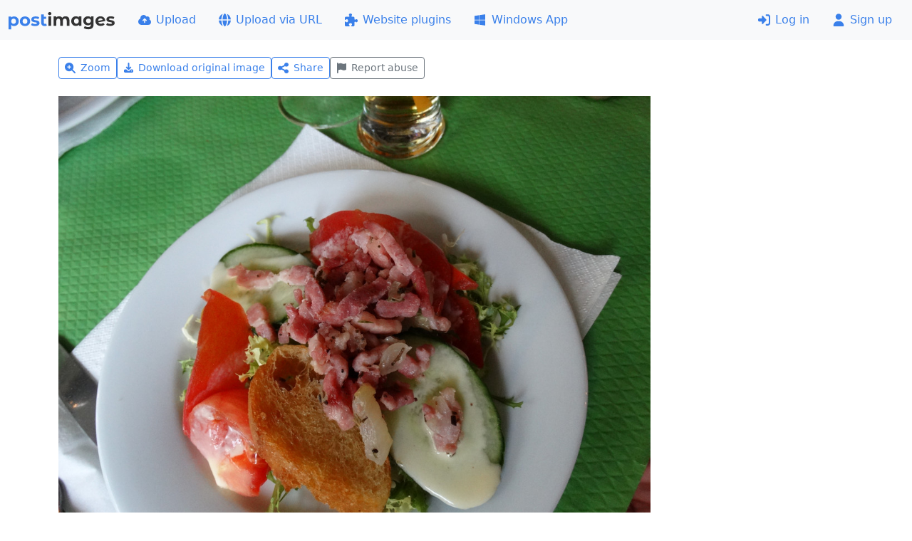

--- FILE ---
content_type: text/html; charset=UTF-8
request_url: https://postimg.cc/v4f4kh3P
body_size: 12893
content:
<!DOCTYPE HTML>
<html lang="en" dir="ltr">
<head>
<title>19 53 DSC09126 (Czesio1) — Postimages</title>
<meta charset="utf-8">
<meta name="viewport" content="width=device-width, initial-scale=1.0">
<meta property="og:title" content="19 53 DSC09126 (Czesio1) — Postimages">
<meta property="og:image" content="https://i.postimg.cc/GmSvBSY1/19-53-DSC09126-(Czesio1).jpg">
<meta property="og:url" content="https://postimg.cc/v4f4kh3P">
<link rel="shortcut icon" href="//postimgs.org/favicon.ico">
<link rel="apple-touch-icon" href="//postimgs.org/apple-touch-icon.png">
<link rel="stylesheet" href="//postimgs.org/4160/s.css">
<script>!function(){var e=function(e){try{return localStorage.getItem(e)}catch(t){return null}},t=function(e,t){try{localStorage.setItem(e,t)}catch(t){}},n=function(){return e("theme")||(matchMedia("(prefers-color-scheme: light)").matches?"light":"dark")},a=function(e){var a="auto"===e?(matchMedia("(prefers-color-scheme: dark)").matches?"dark":"light"):e;document.documentElement.setAttribute("data-bs-theme",a),t("theme",e)};a(n()),addEventListener("storage",function(e){"theme"===e.key&&(a(e.newValue),"function"==typeof updateBtnTheme&&updateBtnTheme())}),matchMedia("(prefers-color-scheme: dark)").addEventListener("change",function(){a("auto"),"function"==typeof updateBtnTheme&&updateBtnTheme()})}();</script>
<link rel="canonical" href="https://postimg.cc/v4f4kh3P">
</head>
<body>
<svg xmlns="http://www.w3.org/2000/svg" class="d-none">
<symbol id="itr" viewBox="0 0 448 512"><path d="M136.7 5.9C141.1-7.2 153.3-16 167.1-16l113.9 0c13.8 0 26 8.8 30.4 21.9L320 32 416 32c17.7 0 32 14.3 32 32s-14.3 32-32 32L32 96C14.3 96 0 81.7 0 64S14.3 32 32 32l96 0 8.7-26.1zM32 144l384 0 0 304c0 35.3-28.7 64-64 64L96 512c-35.3 0-64-28.7-64-64l0-304zm88 64c-13.3 0-24 10.7-24 24l0 192c0 13.3 10.7 24 24 24s24-10.7 24-24l0-192c0-13.3-10.7-24-24-24zm104 0c-13.3 0-24 10.7-24 24l0 192c0 13.3 10.7 24 24 24s24-10.7 24-24l0-192c0-13.3-10.7-24-24-24zm104 0c-13.3 0-24 10.7-24 24l0 192c0 13.3 10.7 24 24 24s24-10.7 24-24l0-192c0-13.3-10.7-24-24-24z"/></symbol>
<symbol id="ish" viewBox="0 0 512 512"><path d="M384 192c53 0 96-43 96-96s-43-96-96-96-96 43-96 96c0 5.4 .5 10.8 1.3 16L159.6 184.1c-16.9-15-39.2-24.1-63.6-24.1-53 0-96 43-96 96s43 96 96 96c24.4 0 46.6-9.1 63.6-24.1L289.3 400c-.9 5.2-1.3 10.5-1.3 16 0 53 43 96 96 96s96-43 96-96-43-96-96-96c-24.4 0-46.6 9.1-63.6 24.1L190.7 272c.9-5.2 1.3-10.5 1.3-16s-.5-10.8-1.3-16l129.7-72.1c16.9 15 39.2 24.1 63.6 24.1z"/></symbol>
<symbol id="ise" viewBox="0 0 512 512"><path d="M195.1 9.5C198.1-5.3 211.2-16 226.4-16l59.8 0c15.2 0 28.3 10.7 31.3 25.5L332 79.5c14.1 6 27.3 13.7 39.3 22.8l67.8-22.5c14.4-4.8 30.2 1.2 37.8 14.4l29.9 51.8c7.6 13.2 4.9 29.8-6.5 39.9L447 233.3c.9 7.4 1.3 15 1.3 22.7s-.5 15.3-1.3 22.7l53.4 47.5c11.4 10.1 14 26.8 6.5 39.9l-29.9 51.8c-7.6 13.1-23.4 19.2-37.8 14.4l-67.8-22.5c-12.1 9.1-25.3 16.7-39.3 22.8l-14.4 69.9c-3.1 14.9-16.2 25.5-31.3 25.5l-59.8 0c-15.2 0-28.3-10.7-31.3-25.5l-14.4-69.9c-14.1-6-27.2-13.7-39.3-22.8L73.5 432.3c-14.4 4.8-30.2-1.2-37.8-14.4L5.8 366.1c-7.6-13.2-4.9-29.8 6.5-39.9l53.4-47.5c-.9-7.4-1.3-15-1.3-22.7s.5-15.3 1.3-22.7L12.3 185.8c-11.4-10.1-14-26.8-6.5-39.9L35.7 94.1c7.6-13.2 23.4-19.2 37.8-14.4l67.8 22.5c12.1-9.1 25.3-16.7 39.3-22.8L195.1 9.5zM256.3 336a80 80 0 1 0 -.6-160 80 80 0 1 0 .6 160z"/></symbol>
<symbol id="isu" viewBox="0 0 576 512"><path d="M144 480c-79.5 0-144-64.5-144-144 0-63.4 41-117.2 97.9-136.5-1.3-7.7-1.9-15.5-1.9-23.5 0-79.5 64.5-144 144-144 55.4 0 103.5 31.3 127.6 77.1 14.2-8.3 30.8-13.1 48.4-13.1 53 0 96 43 96 96 0 15.7-3.8 30.6-10.5 43.7 44 20.3 74.5 64.7 74.5 116.3 0 70.7-57.3 128-128 128l-304 0zM305 191c-9.4-9.4-24.6-9.4-33.9 0l-72 72c-9.4 9.4-9.4 24.6 0 33.9s24.6 9.4 33.9 0l31-31 0 102.1c0 13.3 10.7 24 24 24s24-10.7 24-24l0-102.1 31 31c9.4 9.4 24.6 9.4 33.9 0s9.4-24.6 0-33.9l-72-72z"/></symbol>
<symbol id="isi" viewBox="0 0 576 512"><path d="M96 96c0-35.3 28.7-64 64-64l320 0c35.3 0 64 28.7 64 64l0 256c0 35.3-28.7 64-64 64l-320 0c-35.3 0-64-28.7-64-64L96 96zM24 128c13.3 0 24 10.7 24 24l0 296c0 8.8 7.2 16 16 16l360 0c13.3 0 24 10.7 24 24s-10.7 24-24 24L64 512c-35.3 0-64-28.7-64-64L0 152c0-13.3 10.7-24 24-24zm168 32a32 32 0 1 0 0-64 32 32 0 1 0 0 64zm196.5 11.5c-4.4-7.1-12.1-11.5-20.5-11.5s-16.1 4.4-20.5 11.5l-56.3 92.1-24.5-30.6c-4.6-5.7-11.4-9-18.7-9s-14.2 3.3-18.7 9l-64 80c-5.8 7.2-6.9 17.1-2.9 25.4S174.8 352 184 352l272 0c8.7 0 16.7-4.7 20.9-12.3s4.1-16.8-.5-24.3l-88-144z"/></symbol>
<symbol id="isp" viewBox="0 0 576 512"><path d="M313 87.2c9.2-7.3 15-18.6 15-31.2 0-22.1-17.9-40-40-40s-40 17.9-40 40c0 12.6 5.9 23.9 15 31.2L194.6 194.8c-10 15.7-31.3 19.6-46.2 8.4L88.9 158.7c4.5-6.4 7.1-14.3 7.1-22.7 0-22.1-17.9-40-40-40s-40 17.9-40 40c0 21.8 17.5 39.6 39.2 40L87.8 393.5c4.7 31.3 31.6 54.5 63.3 54.5l273.8 0c31.7 0 58.6-23.2 63.3-54.5L520.8 176c21.7-.4 39.2-18.2 39.2-40 0-22.1-17.9-40-40-40s-40 17.9-40 40c0 8.4 2.6 16.3 7.1 22.7l-59.4 44.6c-14.9 11.2-36.2 7.3-46.2-8.4L313 87.2z"/></symbol>
<symbol id="ire" viewBox="0 0 448 512"><path d="M64 32C64 14.3 49.7 0 32 0S0 14.3 0 32L0 480c0 17.7 14.3 32 32 32s32-14.3 32-32l0-121.6 62.7-18.8c41.9-12.6 87.1-8.7 126.2 10.9 42.7 21.4 92.5 24 137.2 7.2l37.1-13.9c12.5-4.7 20.8-16.6 20.8-30l0-247.7c0-23-24.2-38-44.8-27.7l-11.8 5.9c-44.9 22.5-97.8 22.5-142.8 0-36.4-18.2-78.3-21.8-117.2-10.1L64 54.4 64 32z"/></symbol>
</svg><header>
<nav class="navbar navbar-expand-sm bg-body-tertiary">
<div class="container-fluid">
<a class="navbar-brand" href="https://postimages.org/"><svg width="150" viewBox="0 0 78 13" fill="#333" xmlns="http://www.w3.org/2000/svg"><g transform="translate(-2.1073 -3.5949)"><path transform="matrix(.26458 0 0 .26458 -7.0392 -10.808)" d="m49.833 66.387c-3.456 0-6.24 1.104-8.112 3.36v-2.976h-7.152v35.136h7.488v-12.048c1.92 2.112 4.56 3.12 7.776 3.12 7.248 0 12.864-5.184 12.864-13.296s-5.616-13.296-12.864-13.296zm-1.296 20.448c-3.744 0-6.576-2.688-6.576-7.152s2.832-7.152 6.576-7.152 6.576 2.688 6.576 7.152-2.832 7.152-6.576 7.152zm31.44 6.144c8.208 0 14.16-5.52 14.16-13.296s-5.952-13.296-14.16-13.296-14.208 5.52-14.208 13.296 6 13.296 14.208 13.296zm0-6.144c-3.744 0-6.624-2.688-6.624-7.152s2.88-7.152 6.624-7.152 6.576 2.688 6.576 7.152-2.832 7.152-6.576 7.152zm27.84 6.144c7.728 0 12.192-3.408 12.192-8.208 0-10.176-15.6-5.904-15.6-10.32 0-1.344 1.44-2.4 4.8-2.4 2.352 0 4.896 0.48 7.44 1.92l2.496-5.328c-2.448-1.44-6.384-2.256-9.936-2.256-7.536 0-11.952 3.456-11.952 8.352 0 10.32 15.6 6 15.6 10.224 0 1.44-1.296 2.352-4.752 2.352-3.168 0-6.672-1.008-8.976-2.496l-2.496 5.376c2.4 1.584 6.816 2.784 11.184 2.784zm30.384-6.912c-0.864 0.624-1.968 0.96-3.072 0.96-2.016 0-3.168-1.2-3.168-3.408v-10.512h6.384v-5.76h-6.384v-6.288h-7.488v22.656c0 6.144 3.504 9.264 9.648 9.264 2.256 0 4.512-0.528 6.048-1.632z" fill="#3a80ea" aria-label="post"/><path transform="matrix(.26458 0 0 .26458 -22.063 -24.547)" d="m204.95 114.72c2.784 0 4.656-1.824 4.656-4.32 0-2.304-1.872-4.032-4.656-4.032s-4.656 1.824-4.656 4.176 1.872 4.176 4.656 4.176zm3.744 29.424v-25.824h-7.488v25.824zm40.032-26.208c-3.888 0-7.248 1.584-9.312 4.224-1.824-2.832-4.896-4.224-8.496-4.224-3.312 0-6.192 1.152-8.112 3.36v-2.976h-7.152v25.824h7.488v-12.96c0-4.608 2.352-6.768 5.664-6.768 3.12 0 4.896 1.92 4.896 6.096v13.632h7.488v-12.96c0-4.608 2.352-6.768 5.712-6.768 3.024 0 4.896 1.92 4.896 6.096v13.632h7.488v-14.784c0-7.872-4.416-11.424-10.56-11.424zm36.192 3.12c-1.872-2.112-4.56-3.12-7.728-3.12-7.296 0-12.912 5.184-12.912 13.296s5.616 13.296 12.912 13.296c3.456 0 6.192-1.104 8.064-3.36v2.976h7.152v-25.824h-7.488zm-6.432 17.328c-3.744 0-6.624-2.688-6.624-7.152s2.88-7.152 6.624-7.152c3.696 0 6.576 2.688 6.576 7.152s-2.88 7.152-6.576 7.152zm40.368-16.752c-1.968-2.496-4.944-3.696-8.544-3.696-7.152 0-12.912 4.944-12.912 12.48s5.76 12.48 12.912 12.48c3.36 0 6.192-1.056 8.16-3.216v1.104c0 4.656-2.304 7.056-7.584 7.056-3.312 0-6.912-1.152-9.12-2.928l-2.976 5.376c3.024 2.352 7.776 3.552 12.672 3.552 9.312 0 14.496-4.416 14.496-14.016v-21.504h-7.104zm-7.056 15.12c-3.936 0-6.816-2.544-6.816-6.336s2.88-6.336 6.816-6.336 6.768 2.544 6.768 6.336-2.832 6.336-6.768 6.336zm34.128 1.776c-3.36 0-5.76-1.296-6.864-3.84l19.104-3.696c-0.048-8.256-6.048-13.056-13.344-13.056-7.968 0-13.824 5.568-13.824 13.296 0 7.68 5.808 13.296 14.736 13.296 4.656 0 8.256-1.44 10.656-4.176l-3.984-4.32c-1.776 1.68-3.744 2.496-6.48 2.496zm-1.104-14.928c3.12 0 5.376 1.776 6.096 4.416l-12.576 2.448c0.144-4.368 2.736-6.864 6.48-6.864zm27.072 20.928c7.728 0 12.192-3.408 12.192-8.208 0-10.176-15.6-5.904-15.6-10.32 0-1.344 1.44-2.4 4.8-2.4 2.352 0 4.896 0.48 7.44 1.92l2.496-5.328c-2.448-1.44-6.384-2.256-9.936-2.256-7.536 0-11.952 3.456-11.952 8.352 0 10.32 15.6 6 15.6 10.224 0 1.44-1.296 2.352-4.752 2.352-3.168 0-6.672-1.008-8.976-2.496l-2.496 5.376c2.4 1.584 6.816 2.784 11.184 2.784z" aria-label="images"/></g></svg></a>
<button class="navbar-toggler my-2" type="button" data-bs-toggle="collapse" data-bs-target="#navbarMain"><span class="navbar-toggler-icon"></span></button>
<div class="collapse navbar-collapse" id="navbarMain">
<ul class="navbar-nav">
<li class="nav-item"><a href="https://postimages.org/" class="nav-link text-nowrap d-none d-md-flex align-items-center"><svg xmlns="http://www.w3.org/2000/svg" class="svg-icon" viewBox="0 0 576 512"><path d="M144 480c-79.5 0-144-64.5-144-144 0-63.4 41-117.2 97.9-136.5-1.3-7.7-1.9-15.5-1.9-23.5 0-79.5 64.5-144 144-144 55.4 0 103.5 31.3 127.6 77.1 14.2-8.3 30.8-13.1 48.4-13.1 53 0 96 43 96 96 0 15.7-3.8 30.6-10.5 43.7 44 20.3 74.5 64.7 74.5 116.3 0 70.7-57.3 128-128 128l-304 0zM305 191c-9.4-9.4-24.6-9.4-33.9 0l-72 72c-9.4 9.4-9.4 24.6 0 33.9s24.6 9.4 33.9 0l31-31 0 102.1c0 13.3 10.7 24 24 24s24-10.7 24-24l0-102.1 31 31c9.4 9.4 24.6 9.4 33.9 0s9.4-24.6 0-33.9l-72-72z"/></svg>Upload</a></li><li class="nav-item"><a href="https://postimages.org/web" class="nav-link text-nowrap d-none d-md-flex align-items-center"><svg xmlns="http://www.w3.org/2000/svg" class="svg-icon" viewBox="0 0 512 512"><path d="M351.9 280l-190.9 0c2.9 64.5 17.2 123.9 37.5 167.4 11.4 24.5 23.7 41.8 35.1 52.4 11.2 10.5 18.9 12.2 22.9 12.2s11.7-1.7 22.9-12.2c11.4-10.6 23.7-28 35.1-52.4 20.3-43.5 34.6-102.9 37.5-167.4zM160.9 232l190.9 0C349 167.5 334.7 108.1 314.4 64.6 303 40.2 290.7 22.8 279.3 12.2 268.1 1.7 260.4 0 256.4 0s-11.7 1.7-22.9 12.2c-11.4 10.6-23.7 28-35.1 52.4-20.3 43.5-34.6 102.9-37.5 167.4zm-48 0C116.4 146.4 138.5 66.9 170.8 14.7 78.7 47.3 10.9 131.2 1.5 232l111.4 0zM1.5 280c9.4 100.8 77.2 184.7 169.3 217.3-32.3-52.2-54.4-131.7-57.9-217.3L1.5 280zm398.4 0c-3.5 85.6-25.6 165.1-57.9 217.3 92.1-32.7 159.9-116.5 169.3-217.3l-111.4 0zm111.4-48C501.9 131.2 434.1 47.3 342 14.7 374.3 66.9 396.4 146.4 399.9 232l111.4 0z"/></svg>Upload via URL</a></li><li class="nav-item"><a href="https://postimages.org/plugins" class="nav-link text-nowrap d-none d-lg-flex align-items-center"><svg xmlns="http://www.w3.org/2000/svg" class="svg-icon" viewBox="0 0 512 512"><path d="M224 0c35.3 0 64 21.5 64 48 0 10.4-4.4 20-12 27.9-6.6 6.9-12 15.3-12 24.9 0 15 12.2 27.2 27.2 27.2l44.8 0c26.5 0 48 21.5 48 48l0 44.8c0 15 12.2 27.2 27.2 27.2 9.5 0 18-5.4 24.9-12 7.9-7.5 17.5-12 27.9-12 26.5 0 48 28.7 48 64s-21.5 64-48 64c-10.4 0-20.1-4.4-27.9-12-6.9-6.6-15.3-12-24.9-12-15 0-27.2 12.2-27.2 27.2L384 464c0 26.5-21.5 48-48 48l-56.8 0c-12.8 0-23.2-10.4-23.2-23.2 0-9.2 5.8-17.3 13.2-22.8 11.6-8.7 18.8-20.7 18.8-34 0-26.5-28.7-48-64-48s-64 21.5-64 48c0 13.3 7.2 25.3 18.8 34 7.4 5.5 13.2 13.5 13.2 22.8 0 12.8-10.4 23.2-23.2 23.2L48 512c-26.5 0-48-21.5-48-48L0 343.2c0-12.8 10.4-23.2 23.2-23.2 9.2 0 17.3 5.8 22.8 13.2 8.7 11.6 20.7 18.8 34 18.8 26.5 0 48-28.7 48-64s-21.5-64-48-64c-13.3 0-25.3 7.2-34 18.8-5.5 7.4-13.5 13.2-22.8 13.2-12.8 0-23.2-10.4-23.2-23.2L0 176c0-26.5 21.5-48 48-48l108.8 0c15 0 27.2-12.2 27.2-27.2 0-9.5-5.4-18-12-24.9-7.5-7.9-12-17.5-12-27.9 0-26.5 28.7-48 64-48z"/></svg>Website plugins</a></li><li class="nav-item"><a href="https://postimages.org/app" class="nav-link text-nowrap d-none d-xl-flex align-items-center"><svg xmlns="http://www.w3.org/2000/svg" class="svg-icon" viewBox="0 0 448 512"><path d="M0 93.7l183.6-25.3 0 177.4-183.6 0 0-152.1zM0 418.3l183.6 25.3 0-175.2-183.6 0 0 149.9zm203.8 28l244.2 33.7 0-211.6-244.2 0 0 177.9zm0-380.6l0 180.1 244.2 0 0-213.8-244.2 33.7z"/></svg>Windows App</a></li></ul>
<ul class="navbar-nav ms-auto">
<li class="nav-item"><a href="https://postimages.org/login" class="nav-link text-nowrap"><svg xmlns="http://www.w3.org/2000/svg" class="svg-icon" viewBox="0 0 512 512"><path d="M345 273c9.4-9.4 9.4-24.6 0-33.9L201 95c-6.9-6.9-17.2-8.9-26.2-5.2S160 102.3 160 112l0 80-112 0c-26.5 0-48 21.5-48 48l0 32c0 26.5 21.5 48 48 48l112 0 0 80c0 9.7 5.8 18.5 14.8 22.2s19.3 1.7 26.2-5.2L345 273zm7 143c-17.7 0-32 14.3-32 32s14.3 32 32 32l64 0c53 0 96-43 96-96l0-256c0-53-43-96-96-96l-64 0c-17.7 0-32 14.3-32 32s14.3 32 32 32l64 0c17.7 0 32 14.3 32 32l0 256c0 17.7-14.3 32-32 32l-64 0z"/></svg>Log in</a></li><li class="nav-item"><a href="https://postimages.org/signup" class="nav-link text-nowrap"><svg xmlns="http://www.w3.org/2000/svg" class="svg-icon" viewBox="0 0 448 512"><path d="M224 248a120 120 0 1 0 0-240 120 120 0 1 0 0 240zm-29.7 56C95.8 304 16 383.8 16 482.3 16 498.7 29.3 512 45.7 512l356.6 0c16.4 0 29.7-13.3 29.7-29.7 0-98.5-79.8-178.3-178.3-178.3l-59.4 0z"/></svg>Sign up</a></li></ul>
</div>
</div>
</nav>
</header>
<main>
<div class="container mb-5" data-image="v4f4kh3P">
<div class="my-4 d-flex flex-wrap gap-2"><button class="btn btn-sm text-nowrap btn-outline-primary zoom"><svg xmlns="http://www.w3.org/2000/svg" class="svg-icon" viewBox="0 0 512 512"><path d="M416 208c0 45.9-14.9 88.3-40 122.7L502.6 457.4c12.5 12.5 12.5 32.8 0 45.3s-32.8 12.5-45.3 0L330.7 376C296.3 401.1 253.9 416 208 416 93.1 416 0 322.9 0 208S93.1 0 208 0 416 93.1 416 208zM208 112c-13.3 0-24 10.7-24 24l0 48-48 0c-13.3 0-24 10.7-24 24s10.7 24 24 24l48 0 0 48c0 13.3 10.7 24 24 24s24-10.7 24-24l0-48 48 0c13.3 0 24-10.7 24-24s-10.7-24-24-24l-48 0 0-48c0-13.3-10.7-24-24-24z"/></svg>Zoom</button><a href="https://i.postimg.cc/PddyRg5N/19-53-DSC09126-(Czesio1).jpg" id="download" data-bs-toggle="tooltip" data-bs-placement="top" title="5184 x 3888 - JPG 7.2 MB" class="btn btn-sm text-nowrap btn-outline-primary"><svg xmlns="http://www.w3.org/2000/svg" class="svg-icon" viewBox="0 0 448 512"><path d="M256 32c0-17.7-14.3-32-32-32s-32 14.3-32 32l0 210.7-41.4-41.4c-12.5-12.5-32.8-12.5-45.3 0s-12.5 32.8 0 45.3l96 96c12.5 12.5 32.8 12.5 45.3 0l96-96c12.5-12.5 12.5-32.8 0-45.3s-32.8-12.5-45.3 0L256 242.7 256 32zM64 320c-35.3 0-64 28.7-64 64l0 32c0 35.3 28.7 64 64 64l320 0c35.3 0 64-28.7 64-64l0-32c0-35.3-28.7-64-64-64l-46.9 0-56.6 56.6c-31.2 31.2-81.9 31.2-113.1 0L110.9 320 64 320zm304 56a24 24 0 1 1 0 48 24 24 0 1 1 0-48z"/></svg>Download original image</a><button type="button" class="btn btn-sm text-nowrap btn-outline-primary" data-bs-toggle="collapse" data-bs-target="#share" aria-expanded="false" aria-controls="share"><svg class="svg-icon"><use href="#ish"></use></svg>Share</button><button type="button" class="btn btn-sm text-nowrap btn-outline-secondary" data-action="block" data-bs-toggle="modal" data-bs-target="#reportModal"><svg class="svg-icon"><use href="#ire"></use></svg>Report abuse</button></div><div id="collapseInfo">
<div id="share" class="collapse" data-bs-parent="#collapseInfo">
<div class="card mb-4">
<div class="card-body bg-body-tertiary rounded-2 d-flex flex-column gap-2">
<div class="row"><div class="col-sm-9 offset-sm-3 d-flex gap-2"><a href="http://www.facebook.com/share.php?u=https%3A%2F%2Fpostimg.cc%2Fv4f4kh3P" target="_blank" class="btn btn-outline-primary" data-bs-toggle="tooltip" data-bs-placement="top" title=" Facebook "><svg xmlns="http://www.w3.org/2000/svg" class="svg-icon me-0 fs-5" viewBox="0 0 448 512"><path d="M64 32C28.7 32 0 60.7 0 96L0 416c0 35.3 28.7 64 64 64l98.2 0 0-145.8-52.8 0 0-78.2 52.8 0 0-33.7c0-87.1 39.4-127.5 125-127.5 16.2 0 44.2 3.2 55.7 6.4l0 70.8c-6-.6-16.5-1-29.6-1-42 0-58.2 15.9-58.2 57.2l0 27.8 83.6 0-14.4 78.2-69.3 0 0 145.8 129 0c35.3 0 64-28.7 64-64l0-320c0-35.3-28.7-64-64-64L64 32z"/></svg></a><a href="https://twitter.com/intent/tweet?original_referer=https%3A%2F%2Fpostimg.cc%2Fv4f4kh3P&url=https%3A%2F%2Fpostimg.cc%2Fv4f4kh3P&text=19%2053%20DSC09126%20%28Czesio1%29%20%E2%80%94%20Postimages&via=postimage" target="_blank" class="btn btn-outline-primary" data-bs-toggle="tooltip" data-bs-placement="top" title=" X (Twitter) "><svg xmlns="http://www.w3.org/2000/svg" class="svg-icon me-0 fs-5" viewBox="0 0 448 512"><path d="M64 32C28.7 32 0 60.7 0 96L0 416c0 35.3 28.7 64 64 64l320 0c35.3 0 64-28.7 64-64l0-320c0-35.3-28.7-64-64-64L64 32zm297.1 84l-103.8 118.6 122.1 161.4-95.6 0-74.8-97.9-85.7 97.9-47.5 0 111-126.9-117.1-153.1 98 0 67.7 89.5 78.2-89.5 47.5 0zM323.3 367.6l-169.9-224.7-28.3 0 171.8 224.7 26.4 0z"/></svg></a><a href="http://reddit.com/submit?url=https%3A%2F%2Fpostimg.cc%2Fv4f4kh3P" target="_blank" class="btn btn-outline-primary" data-bs-toggle="tooltip" data-bs-placement="top" title=" Reddit "><svg xmlns="http://www.w3.org/2000/svg" class="svg-icon me-0 fs-5" viewBox="0 0 448 512"><path d="M64 32l320 0c35.3 0 64 28.7 64 64l0 320c0 35.3-28.7 64-64 64L64 480c-35.3 0-64-28.7-64-64L0 96C0 60.7 28.7 32 64 32zM305.9 166.4c20.6 0 37.3-16.7 37.3-37.3s-16.7-37.3-37.3-37.3c-18 0-33.1 12.8-36.6 29.8-30.2 3.2-53.8 28.8-53.8 59.9l0 .2c-32.8 1.4-62.8 10.7-86.6 25.5-8.8-6.8-19.9-10.9-32-10.9-28.9 0-52.3 23.4-52.3 52.3 0 21 12.3 39 30.1 47.4 1.7 60.7 67.9 109.6 149.3 109.6s147.6-48.9 149.3-109.7c17.7-8.4 29.9-26.4 29.9-47.3 0-28.9-23.4-52.3-52.3-52.3-12 0-23 4-31.9 10.8-24-14.9-54.3-24.2-87.5-25.4l0-.1c0-22.2 16.5-40.7 37.9-43.7 3.9 16.5 18.7 28.7 36.3 28.7l.2-.2zM155 248.1c14.6 0 25.8 15.4 25 34.4s-11.8 25.9-26.5 25.9-27.5-7.7-26.6-26.7 13.5-33.5 28.1-33.5l0-.1zm166.4 33.5c.9 19-12 26.7-26.6 26.7s-25.6-6.9-26.5-25.9 10.3-34.4 25-34.4 27.3 14.6 28.1 33.5l0 .1zm-42.1 49.6c-9 21.5-30.3 36.7-55.1 36.7s-46.1-15.1-55.1-36.7c-1.1-2.6 .7-5.4 3.4-5.7 16.1-1.6 33.5-2.5 51.7-2.5s35.6 .9 51.7 2.5c2.7 .3 4.5 3.1 3.4 5.7z"/></svg></a><a href="http://vk.com/share.php?url=https%3A%2F%2Fpostimg.cc%2Fv4f4kh3P" target="_blank" class="btn btn-outline-primary" data-bs-toggle="tooltip" data-bs-placement="top" title=" VK "><svg xmlns="http://www.w3.org/2000/svg" class="svg-icon me-0 fs-5" viewBox="0 0 448 512"><path d="M31.5 63.5C0 95 0 145.7 0 247L0 265C0 366.3 0 417 31.5 448.5S113.7 480 215 480l17.9 0c101.4 0 152.1 0 183.5-31.5S448 366.3 448 265l0-17.9c0-101.4 0-152.1-31.5-183.5S334.3 32 233 32L215 32C113.7 32 63 32 31.5 63.5zM75.6 168.3l51.1 0c1.7 85.5 39.4 121.7 69.3 129.2l0-129.2 48.2 0 0 73.7c29.5-3.2 60.5-36.8 70.9-73.7l48.2 0c-3.9 19.2-11.8 37.3-23.1 53.3s-25.7 29.5-42.5 39.6c18.7 9.3 35.2 22.4 48.4 38.5s22.9 34.9 28.3 55l-53 0c-4.9-17.5-14.8-33.1-28.6-45s-30.7-19.4-48.7-21.6l0 66.6-5.8 0c-102.1 0-160.3-70-162.8-186.5z"/></svg></a><a href="mailto:?subject=19%2053%20DSC09126%20%28Czesio1%29%20%E2%80%94%20Postimages&body=https%3A%2F%2Fpostimg.cc%2Fv4f4kh3P" target="_blank" class="btn btn-outline-primary" data-bs-toggle="tooltip" data-bs-placement="top" title=" Email "><svg xmlns="http://www.w3.org/2000/svg" class="svg-icon me-0 fs-5" viewBox="0 0 512 512"><path d="M48 64c-26.5 0-48 21.5-48 48 0 15.1 7.1 29.3 19.2 38.4l208 156c17.1 12.8 40.5 12.8 57.6 0l208-156c12.1-9.1 19.2-23.3 19.2-38.4 0-26.5-21.5-48-48-48L48 64zM0 196L0 384c0 35.3 28.7 64 64 64l384 0c35.3 0 64-28.7 64-64l0-188-198.4 148.8c-34.1 25.6-81.1 25.6-115.2 0L0 196z"/></svg></a></div></div>
<div class="row">
<label class="col-sm-3 col-form-label d-flex align-items-center flex-wrap" for="html">Link</label>
<div class="col-sm-9 d-flex align-items-center">
<div class="input-group">
<input type="text" class="form-control" id="html" value="https://postimg.cc/v4f4kh3P" readonly autocomplete="off">
<button class="btn btn-outline-primary border" type="button" data-bs-toggle="tooltip" data-bs-placement="left" data-bs-trigger="manual" data-bs-title="Copied!" data-clipboard-target="html"><svg xmlns="http://www.w3.org/2000/svg" class="svg-icon me-0" viewBox="0 0 448 512"><path d="M384 336l-192 0c-8.8 0-16-7.2-16-16l0-256c0-8.8 7.2-16 16-16l133.5 0c4.2 0 8.3 1.7 11.3 4.7l58.5 58.5c3 3 4.7 7.1 4.7 11.3L400 320c0 8.8-7.2 16-16 16zM192 384l192 0c35.3 0 64-28.7 64-64l0-197.5c0-17-6.7-33.3-18.7-45.3L370.7 18.7C358.7 6.7 342.5 0 325.5 0L192 0c-35.3 0-64 28.7-64 64l0 256c0 35.3 28.7 64 64 64zM64 128c-35.3 0-64 28.7-64 64L0 448c0 35.3 28.7 64 64 64l192 0c35.3 0 64-28.7 64-64l0-16-48 0 0 16c0 8.8-7.2 16-16 16L64 464c-8.8 0-16-7.2-16-16l0-256c0-8.8 7.2-16 16-16l16 0 0-48-16 0z"></path></svg></button>
</div>
</div>
</div>
<div class="row">
<label class="col-sm-3 col-form-label d-flex align-items-center flex-wrap" for="direct">Direct link</label>
<div class="col-sm-9 d-flex align-items-center">
<div class="input-group">
<input type="text" class="form-control" id="direct" value="https://i.postimg.cc/GmSvBSY1/19-53-DSC09126-(Czesio1).jpg" readonly autocomplete="off">
<button class="btn btn-outline-primary border" type="button" data-bs-toggle="tooltip" data-bs-placement="left" data-bs-trigger="manual" data-bs-title="Copied!" data-clipboard-target="direct"><svg xmlns="http://www.w3.org/2000/svg" class="svg-icon me-0" viewBox="0 0 448 512"><path d="M384 336l-192 0c-8.8 0-16-7.2-16-16l0-256c0-8.8 7.2-16 16-16l133.5 0c4.2 0 8.3 1.7 11.3 4.7l58.5 58.5c3 3 4.7 7.1 4.7 11.3L400 320c0 8.8-7.2 16-16 16zM192 384l192 0c35.3 0 64-28.7 64-64l0-197.5c0-17-6.7-33.3-18.7-45.3L370.7 18.7C358.7 6.7 342.5 0 325.5 0L192 0c-35.3 0-64 28.7-64 64l0 256c0 35.3 28.7 64 64 64zM64 128c-35.3 0-64 28.7-64 64L0 448c0 35.3 28.7 64 64 64l192 0c35.3 0 64-28.7 64-64l0-16-48 0 0 16c0 8.8-7.2 16-16 16L64 464c-8.8 0-16-7.2-16-16l0-256c0-8.8 7.2-16 16-16l16 0 0-48-16 0z"></path></svg></button>
</div>
</div>
</div>
<div class="row">
<label class="col-sm-3 col-form-label d-flex align-items-center flex-wrap" for="reddit"><svg xmlns="http://www.w3.org/2000/svg" class="svg-icon" viewBox="0 0 512 512"><path d="M373 138.6c-25.2 0-46.3-17.5-51.9-41-30.6 4.3-54.2 30.7-54.2 62.4l0 .2c47.4 1.8 90.6 15.1 124.9 36.3 12.6-9.7 28.4-15.5 45.5-15.5 41.3 0 74.7 33.4 74.7 74.7 0 29.8-17.4 55.5-42.7 67.5-2.4 86.8-97 156.6-213.2 156.6S45.5 410.1 43 323.4c-25.4-11.9-43-37.7-43-67.7 0-41.3 33.4-74.7 74.7-74.7 17.2 0 33 5.8 45.7 15.6 34-21.1 76.8-34.4 123.7-36.4l0-.3c0-44.3 33.7-80.9 76.8-85.5 4.9-24.2 26.3-42.4 52.1-42.4 29.4 0 53.3 23.9 53.3 53.3s-23.9 53.3-53.3 53.3zM157.5 255.3c-20.9 0-38.9 20.8-40.2 47.9s17.1 38.1 38 38.1 36.6-9.8 37.8-36.9-14.7-49.1-35.7-49.1l.1 0zM395 303.1c-1.2-27.1-19.2-47.9-40.2-47.9s-36.9 22-35.7 49.1 16.9 36.9 37.8 36.9 39.3-11 38-38.1l.1 0zm-60.1 70.8c1.5-3.6-1-7.7-4.9-8.1-23-2.3-47.9-3.6-73.8-3.6s-50.8 1.3-73.8 3.6c-3.9 .4-6.4 4.5-4.9 8.1 12.9 30.8 43.3 52.4 78.7 52.4s65.8-21.6 78.7-52.4z"/></svg><span style="vertical-align:middle">Markdown</span></label>
<div class="col-sm-9 d-flex align-items-center">
<div class="input-group">
<input type="text" class="form-control" id="reddit" value="[19-53-DSC09126-(Czesio1).jpg](https://postimg.cc/v4f4kh3P)" readonly autocomplete="off">
<button class="btn btn-outline-primary border" type="button" data-bs-toggle="tooltip" data-bs-placement="left" data-bs-trigger="manual" data-bs-title="Copied!" data-clipboard-target="reddit"><svg xmlns="http://www.w3.org/2000/svg" class="svg-icon me-0" viewBox="0 0 448 512"><path d="M384 336l-192 0c-8.8 0-16-7.2-16-16l0-256c0-8.8 7.2-16 16-16l133.5 0c4.2 0 8.3 1.7 11.3 4.7l58.5 58.5c3 3 4.7 7.1 4.7 11.3L400 320c0 8.8-7.2 16-16 16zM192 384l192 0c35.3 0 64-28.7 64-64l0-197.5c0-17-6.7-33.3-18.7-45.3L370.7 18.7C358.7 6.7 342.5 0 325.5 0L192 0c-35.3 0-64 28.7-64 64l0 256c0 35.3 28.7 64 64 64zM64 128c-35.3 0-64 28.7-64 64L0 448c0 35.3 28.7 64 64 64l192 0c35.3 0 64-28.7 64-64l0-16-48 0 0 16c0 8.8-7.2 16-16 16L64 464c-8.8 0-16-7.2-16-16l0-256c0-8.8 7.2-16 16-16l16 0 0-48-16 0z"></path></svg></button>
</div>
</div>
</div>
<div class="row">
<label class="col-sm-3 col-form-label d-flex align-items-center flex-wrap" for="so"><svg xmlns="http://www.w3.org/2000/svg" class="svg-icon" viewBox="0 0 512 512"><path d="M173.9 397.4c0 2-2.3 3.6-5.2 3.6-3.3 .3-5.6-1.3-5.6-3.6 0-2 2.3-3.6 5.2-3.6 3-.3 5.6 1.3 5.6 3.6zm-31.1-4.5c-.7 2 1.3 4.3 4.3 4.9 2.6 1 5.6 0 6.2-2s-1.3-4.3-4.3-5.2c-2.6-.7-5.5 .3-6.2 2.3zm44.2-1.7c-2.9 .7-4.9 2.6-4.6 4.9 .3 2 2.9 3.3 5.9 2.6 2.9-.7 4.9-2.6 4.6-4.6-.3-1.9-3-3.2-5.9-2.9zM252.8 8c-138.7 0-244.8 105.3-244.8 244 0 110.9 69.8 205.8 169.5 239.2 12.8 2.3 17.3-5.6 17.3-12.1 0-6.2-.3-40.4-.3-61.4 0 0-70 15-84.7-29.8 0 0-11.4-29.1-27.8-36.6 0 0-22.9-15.7 1.6-15.4 0 0 24.9 2 38.6 25.8 21.9 38.6 58.6 27.5 72.9 20.9 2.3-16 8.8-27.1 16-33.7-55.9-6.2-112.3-14.3-112.3-110.5 0-27.5 7.6-41.3 23.6-58.9-2.6-6.5-11.1-33.3 2.6-67.9 20.9-6.5 69 27 69 27 20-5.6 41.5-8.5 62.8-8.5s42.8 2.9 62.8 8.5c0 0 48.1-33.6 69-27 13.7 34.7 5.2 61.4 2.6 67.9 16 17.7 25.8 31.5 25.8 58.9 0 96.5-58.9 104.2-114.8 110.5 9.2 7.9 17 22.9 17 46.4 0 33.7-.3 75.4-.3 83.6 0 6.5 4.6 14.4 17.3 12.1 100-33.2 167.8-128.1 167.8-239 0-138.7-112.5-244-251.2-244zM105.2 352.9c-1.3 1-1 3.3 .7 5.2 1.6 1.6 3.9 2.3 5.2 1 1.3-1 1-3.3-.7-5.2-1.6-1.6-3.9-2.3-5.2-1zm-10.8-8.1c-.7 1.3 .3 2.9 2.3 3.9 1.6 1 3.6 .7 4.3-.7 .7-1.3-.3-2.9-2.3-3.9-2-.6-3.6-.3-4.3 .7zm32.4 35.6c-1.6 1.3-1 4.3 1.3 6.2 2.3 2.3 5.2 2.6 6.5 1 1.3-1.3 .7-4.3-1.3-6.2-2.2-2.3-5.2-2.6-6.5-1zm-11.4-14.7c-1.6 1-1.6 3.6 0 5.9s4.3 3.3 5.6 2.3c1.6-1.3 1.6-3.9 0-6.2-1.4-2.3-4-3.3-5.6-2z"/></svg><svg xmlns="http://www.w3.org/2000/svg" class="svg-icon" viewBox="0 0 384 512"><path d="M291 311l-195.7-41.3-8.2 39.3 195.7 41 8.2-39zm51-87L188.5 95.7 163 126.5 316.5 254.8 342 224zm-31.2 39.7L129.5 179 112.8 215.5 294 300 310.8 263.7zM262.3 32l-32 24 119.3 160.3 32-24-119.3-160.3zm20.5 328l-200 0 0 39.7 200 0 0-39.7zm39.7 80l-279.5 0 0-120-40 0 0 160 359.5 0 0-160-40 0 0 120z"/></svg><span style="vertical-align:middle">Markdown</span></label>
<div class="col-sm-9 d-flex align-items-center">
<div class="input-group">
<input type="text" class="form-control" id="so" value="[![19-53-DSC09126-(Czesio1).jpg](https://i.postimg.cc/GmSvBSY1/19-53-DSC09126-(Czesio1).jpg)](https://postimg.cc/v4f4kh3P)" readonly autocomplete="off">
<button class="btn btn-outline-primary border" type="button" data-bs-toggle="tooltip" data-bs-placement="left" data-bs-trigger="manual" data-bs-title="Copied!" data-clipboard-target="so"><svg xmlns="http://www.w3.org/2000/svg" class="svg-icon me-0" viewBox="0 0 448 512"><path d="M384 336l-192 0c-8.8 0-16-7.2-16-16l0-256c0-8.8 7.2-16 16-16l133.5 0c4.2 0 8.3 1.7 11.3 4.7l58.5 58.5c3 3 4.7 7.1 4.7 11.3L400 320c0 8.8-7.2 16-16 16zM192 384l192 0c35.3 0 64-28.7 64-64l0-197.5c0-17-6.7-33.3-18.7-45.3L370.7 18.7C358.7 6.7 342.5 0 325.5 0L192 0c-35.3 0-64 28.7-64 64l0 256c0 35.3 28.7 64 64 64zM64 128c-35.3 0-64 28.7-64 64L0 448c0 35.3 28.7 64 64 64l192 0c35.3 0 64-28.7 64-64l0-16-48 0 0 16c0 8.8-7.2 16-16 16L64 464c-8.8 0-16-7.2-16-16l0-256c0-8.8 7.2-16 16-16l16 0 0-48-16 0z"></path></svg></button>
</div>
</div>
</div>
<div class="row">
<label class="col-sm-3 col-form-label d-flex align-items-center flex-wrap" for="bb_thumb">Thumbnail for forums</label>
<div class="col-sm-9 d-flex align-items-center">
<div class="input-group">
<input type="text" class="form-control" id="bb_thumb" value="[url=https://postimg.cc/v4f4kh3P][img]https://i.postimg.cc/v4f4kh3P/19-53-DSC09126-(Czesio1).jpg[/img][/url]" readonly autocomplete="off">
<button class="btn btn-outline-primary border" type="button" data-bs-toggle="tooltip" data-bs-placement="left" data-bs-trigger="manual" data-bs-title="Copied!" data-clipboard-target="bb_thumb"><svg xmlns="http://www.w3.org/2000/svg" class="svg-icon me-0" viewBox="0 0 448 512"><path d="M384 336l-192 0c-8.8 0-16-7.2-16-16l0-256c0-8.8 7.2-16 16-16l133.5 0c4.2 0 8.3 1.7 11.3 4.7l58.5 58.5c3 3 4.7 7.1 4.7 11.3L400 320c0 8.8-7.2 16-16 16zM192 384l192 0c35.3 0 64-28.7 64-64l0-197.5c0-17-6.7-33.3-18.7-45.3L370.7 18.7C358.7 6.7 342.5 0 325.5 0L192 0c-35.3 0-64 28.7-64 64l0 256c0 35.3 28.7 64 64 64zM64 128c-35.3 0-64 28.7-64 64L0 448c0 35.3 28.7 64 64 64l192 0c35.3 0 64-28.7 64-64l0-16-48 0 0 16c0 8.8-7.2 16-16 16L64 464c-8.8 0-16-7.2-16-16l0-256c0-8.8 7.2-16 16-16l16 0 0-48-16 0z"></path></svg></button>
</div>
</div>
</div>
<div class="row">
<label class="col-sm-3 col-form-label d-flex align-items-center flex-wrap" for="web_thumb">Thumbnail for websites</label>
<div class="col-sm-9 d-flex align-items-center">
<div class="input-group">
<input type="text" class="form-control" id="web_thumb" value="&lt;a href=&#039;https://postimg.cc/v4f4kh3P&#039; target=&#039;_blank&#039;&gt;&lt;img src=&#039;https://i.postimg.cc/v4f4kh3P/19-53-DSC09126-(Czesio1).jpg&#039; border=&#039;0&#039; alt=&#039;19-53-DSC09126-(Czesio1)&#039;&gt;&lt;/a&gt;" readonly autocomplete="off">
<button class="btn btn-outline-primary border" type="button" data-bs-toggle="tooltip" data-bs-placement="left" data-bs-trigger="manual" data-bs-title="Copied!" data-clipboard-target="web_thumb"><svg xmlns="http://www.w3.org/2000/svg" class="svg-icon me-0" viewBox="0 0 448 512"><path d="M384 336l-192 0c-8.8 0-16-7.2-16-16l0-256c0-8.8 7.2-16 16-16l133.5 0c4.2 0 8.3 1.7 11.3 4.7l58.5 58.5c3 3 4.7 7.1 4.7 11.3L400 320c0 8.8-7.2 16-16 16zM192 384l192 0c35.3 0 64-28.7 64-64l0-197.5c0-17-6.7-33.3-18.7-45.3L370.7 18.7C358.7 6.7 342.5 0 325.5 0L192 0c-35.3 0-64 28.7-64 64l0 256c0 35.3 28.7 64 64 64zM64 128c-35.3 0-64 28.7-64 64L0 448c0 35.3 28.7 64 64 64l192 0c35.3 0 64-28.7 64-64l0-16-48 0 0 16c0 8.8-7.2 16-16 16L64 464c-8.8 0-16-7.2-16-16l0-256c0-8.8 7.2-16 16-16l16 0 0-48-16 0z"></path></svg></button>
</div>
</div>
</div>
<div class="row">
<label class="col-sm-3 col-form-label d-flex align-items-center flex-wrap" for="bb_hotlink">Hotlink for forums</label>
<div class="col-sm-9 d-flex align-items-center">
<div class="input-group">
<input type="text" class="form-control" id="bb_hotlink" value="[url=https://postimg.cc/v4f4kh3P][img]https://i.postimg.cc/GmSvBSY1/19-53-DSC09126-(Czesio1).jpg[/img][/url]" readonly autocomplete="off">
<button class="btn btn-outline-primary border" type="button" data-bs-toggle="tooltip" data-bs-placement="left" data-bs-trigger="manual" data-bs-title="Copied!" data-clipboard-target="bb_hotlink"><svg xmlns="http://www.w3.org/2000/svg" class="svg-icon me-0" viewBox="0 0 448 512"><path d="M384 336l-192 0c-8.8 0-16-7.2-16-16l0-256c0-8.8 7.2-16 16-16l133.5 0c4.2 0 8.3 1.7 11.3 4.7l58.5 58.5c3 3 4.7 7.1 4.7 11.3L400 320c0 8.8-7.2 16-16 16zM192 384l192 0c35.3 0 64-28.7 64-64l0-197.5c0-17-6.7-33.3-18.7-45.3L370.7 18.7C358.7 6.7 342.5 0 325.5 0L192 0c-35.3 0-64 28.7-64 64l0 256c0 35.3 28.7 64 64 64zM64 128c-35.3 0-64 28.7-64 64L0 448c0 35.3 28.7 64 64 64l192 0c35.3 0 64-28.7 64-64l0-16-48 0 0 16c0 8.8-7.2 16-16 16L64 464c-8.8 0-16-7.2-16-16l0-256c0-8.8 7.2-16 16-16l16 0 0-48-16 0z"></path></svg></button>
</div>
</div>
</div>
<div class="row">
<label class="col-sm-3 col-form-label d-flex align-items-center flex-wrap" for="web_hotlink">Hotlink for websites</label>
<div class="col-sm-9 d-flex align-items-center">
<div class="input-group">
<input type="text" class="form-control" id="web_hotlink" value="&lt;a href=&#039;https://postimg.cc/v4f4kh3P&#039; target=&#039;_blank&#039;&gt;&lt;img src=&#039;https://i.postimg.cc/GmSvBSY1/19-53-DSC09126-(Czesio1).jpg&#039; border=&#039;0&#039; alt=&#039;19-53-DSC09126-(Czesio1)&#039;&gt;&lt;/a&gt;" readonly autocomplete="off">
<button class="btn btn-outline-primary border" type="button" data-bs-toggle="tooltip" data-bs-placement="left" data-bs-trigger="manual" data-bs-title="Copied!" data-clipboard-target="web_hotlink"><svg xmlns="http://www.w3.org/2000/svg" class="svg-icon me-0" viewBox="0 0 448 512"><path d="M384 336l-192 0c-8.8 0-16-7.2-16-16l0-256c0-8.8 7.2-16 16-16l133.5 0c4.2 0 8.3 1.7 11.3 4.7l58.5 58.5c3 3 4.7 7.1 4.7 11.3L400 320c0 8.8-7.2 16-16 16zM192 384l192 0c35.3 0 64-28.7 64-64l0-197.5c0-17-6.7-33.3-18.7-45.3L370.7 18.7C358.7 6.7 342.5 0 325.5 0L192 0c-35.3 0-64 28.7-64 64l0 256c0 35.3 28.7 64 64 64zM64 128c-35.3 0-64 28.7-64 64L0 448c0 35.3 28.7 64 64 64l192 0c35.3 0 64-28.7 64-64l0-16-48 0 0 16c0 8.8-7.2 16-16 16L64 464c-8.8 0-16-7.2-16-16l0-256c0-8.8 7.2-16 16-16l16 0 0-48-16 0z"></path></svg></button>
</div>
</div>
</div>
</div>
</div></div>
</div><div class="row">
<div class="col-lg-9">
<div class="mb-4">
<img src="https://i.postimg.cc/GmSvBSY1/19-53-DSC09126-(Czesio1).jpg" style="max-width:1066px;cursor: zoom-in;" class="img-fluid w-100 zoom" width="1066" height="799" alt="19.53 - DSC09126 (Czesio1)">
</div>
<h6>19.53 - DSC09126 (Czesio1)</h6>
</div>
<div class="col-lg-3">
</div>
</div>
<div class="modal" id="zoomModal" tabindex="-1"><div class="modal-dialog modal-fullscreen" style="cursor: zoom-out;"><div class="modal-content bg-dark"><div class="modal-body p-0" style="display: grid;place-items: center;"><img id="zoomModalImage" src="" class="img-fluid"></div></div></div></div>
<script>(function(){var e=document.getElementById("zoomModal"),t=document.querySelectorAll(".zoom");Array.prototype.forEach.call(t,function(t){t.addEventListener("click",function(t){t.preventDefault();var n=document.getElementById("download"),o=n&&n.href?n.href.split("?")[0]:null;o&&(document.getElementById("zoomModalImage").src=o,bootstrap.Modal.getOrCreateInstance(e).show())})});e.addEventListener("click",function(){bootstrap.Modal.getOrCreateInstance(e).hide()})})();</script></div></main><footer class="bg-body-tertiary py-4">
<div class="container">
<div class="row ">
<div class="col-12">
<ul class="nav flex-column flex-sm-row justify-content-center"><li class="nav-item"><a href="https://postimages.org/" class="nav-link"><svg xmlns="http://www.w3.org/2000/svg" class="svg-icon" viewBox="0 0 576 512"><path d="M144 480c-79.5 0-144-64.5-144-144 0-63.4 41-117.2 97.9-136.5-1.3-7.7-1.9-15.5-1.9-23.5 0-79.5 64.5-144 144-144 55.4 0 103.5 31.3 127.6 77.1 14.2-8.3 30.8-13.1 48.4-13.1 53 0 96 43 96 96 0 15.7-3.8 30.6-10.5 43.7 44 20.3 74.5 64.7 74.5 116.3 0 70.7-57.3 128-128 128l-304 0zM305 191c-9.4-9.4-24.6-9.4-33.9 0l-72 72c-9.4 9.4-9.4 24.6 0 33.9s24.6 9.4 33.9 0l31-31 0 102.1c0 13.3 10.7 24 24 24s24-10.7 24-24l0-102.1 31 31c9.4 9.4 24.6 9.4 33.9 0s9.4-24.6 0-33.9l-72-72z"/></svg>Upload</a></li><li class="nav-item"><a href="https://postimages.org/web" class="nav-link"><svg xmlns="http://www.w3.org/2000/svg" class="svg-icon" viewBox="0 0 512 512"><path d="M351.9 280l-190.9 0c2.9 64.5 17.2 123.9 37.5 167.4 11.4 24.5 23.7 41.8 35.1 52.4 11.2 10.5 18.9 12.2 22.9 12.2s11.7-1.7 22.9-12.2c11.4-10.6 23.7-28 35.1-52.4 20.3-43.5 34.6-102.9 37.5-167.4zM160.9 232l190.9 0C349 167.5 334.7 108.1 314.4 64.6 303 40.2 290.7 22.8 279.3 12.2 268.1 1.7 260.4 0 256.4 0s-11.7 1.7-22.9 12.2c-11.4 10.6-23.7 28-35.1 52.4-20.3 43.5-34.6 102.9-37.5 167.4zm-48 0C116.4 146.4 138.5 66.9 170.8 14.7 78.7 47.3 10.9 131.2 1.5 232l111.4 0zM1.5 280c9.4 100.8 77.2 184.7 169.3 217.3-32.3-52.2-54.4-131.7-57.9-217.3L1.5 280zm398.4 0c-3.5 85.6-25.6 165.1-57.9 217.3 92.1-32.7 159.9-116.5 169.3-217.3l-111.4 0zm111.4-48C501.9 131.2 434.1 47.3 342 14.7 374.3 66.9 396.4 146.4 399.9 232l111.4 0z"/></svg>Upload via URL</a></li><li class="nav-item"><a href="https://postimages.org/plugins" class="nav-link"><svg xmlns="http://www.w3.org/2000/svg" class="svg-icon" viewBox="0 0 512 512"><path d="M224 0c35.3 0 64 21.5 64 48 0 10.4-4.4 20-12 27.9-6.6 6.9-12 15.3-12 24.9 0 15 12.2 27.2 27.2 27.2l44.8 0c26.5 0 48 21.5 48 48l0 44.8c0 15 12.2 27.2 27.2 27.2 9.5 0 18-5.4 24.9-12 7.9-7.5 17.5-12 27.9-12 26.5 0 48 28.7 48 64s-21.5 64-48 64c-10.4 0-20.1-4.4-27.9-12-6.9-6.6-15.3-12-24.9-12-15 0-27.2 12.2-27.2 27.2L384 464c0 26.5-21.5 48-48 48l-56.8 0c-12.8 0-23.2-10.4-23.2-23.2 0-9.2 5.8-17.3 13.2-22.8 11.6-8.7 18.8-20.7 18.8-34 0-26.5-28.7-48-64-48s-64 21.5-64 48c0 13.3 7.2 25.3 18.8 34 7.4 5.5 13.2 13.5 13.2 22.8 0 12.8-10.4 23.2-23.2 23.2L48 512c-26.5 0-48-21.5-48-48L0 343.2c0-12.8 10.4-23.2 23.2-23.2 9.2 0 17.3 5.8 22.8 13.2 8.7 11.6 20.7 18.8 34 18.8 26.5 0 48-28.7 48-64s-21.5-64-48-64c-13.3 0-25.3 7.2-34 18.8-5.5 7.4-13.5 13.2-22.8 13.2-12.8 0-23.2-10.4-23.2-23.2L0 176c0-26.5 21.5-48 48-48l108.8 0c15 0 27.2-12.2 27.2-27.2 0-9.5-5.4-18-12-24.9-7.5-7.9-12-17.5-12-27.9 0-26.5 28.7-48 64-48z"/></svg>Website plugins</a></li><li class="nav-item"><a href="https://postimages.org/app" class="nav-link"><svg xmlns="http://www.w3.org/2000/svg" class="svg-icon" viewBox="0 0 448 512"><path d="M0 93.7l183.6-25.3 0 177.4-183.6 0 0-152.1zM0 418.3l183.6 25.3 0-175.2-183.6 0 0 149.9zm203.8 28l244.2 33.7 0-211.6-244.2 0 0 177.9zm0-380.6l0 180.1 244.2 0 0-213.8-244.2 33.7z"/></svg>Windows App</a></li></ul>
</div>
</div>
<div class="row">
<div class="col-12">
<ul class="nav flex-column flex-sm-row justify-content-center"><li class="nav-item"><a href="https://postimages.org/about" class="nav-link">About</a></li><li class="nav-item"><a href="https://postimages.org/terms" class="nav-link">Terms of Use</a></li><li class="nav-item"><a href="https://postimages.org/privacy" class="nav-link">Privacy Policy</a></li><li class="nav-item"><a href="https://postimages.org/faq" class="nav-link">FAQ</a></li><li class="nav-item"><a href="https://postimages.org/contact" class="nav-link">Contact Us</a></li></ul>
</div>
</div>
<div class="text-center small text-muted mt-2 d-flex justify-content-center"><button class="btn btn-link" type="button" data-bs-theme-value="auto" data-dark-html="&lt;svg xmlns=&quot;http://www.w3.org/2000/svg&quot; class=&quot;svg-icon&quot; viewBox=&quot;0 0 576 512&quot;&gt;&lt;path d=&quot;M178.2-10.1c7.4-3.1 15.8-2.2 22.5 2.2l87.8 58.2 87.8-58.2c6.7-4.4 15.1-5.2 22.5-2.2S411.4-.5 413 7.3l20.9 103.2 103.2 20.9c7.8 1.6 14.4 7 17.4 14.3s2.2 15.8-2.2 22.5l-58.2 87.8 58.2 87.8c4.4 6.7 5.2 15.1 2.2 22.5s-9.6 12.8-17.4 14.3L433.8 401.4 413 504.7c-1.6 7.8-7 14.4-14.3 17.4s-15.8 2.2-22.5-2.2l-87.8-58.2-87.8 58.2c-6.7 4.4-15.1 5.2-22.5 2.2s-12.8-9.6-14.3-17.4L143 401.4 39.7 380.5c-7.8-1.6-14.4-7-17.4-14.3s-2.2-15.8 2.2-22.5L82.7 256 24.5 168.2c-4.4-6.7-5.2-15.1-2.2-22.5s9.6-12.8 17.4-14.3L143 110.6 163.9 7.3c1.6-7.8 7-14.4 14.3-17.4zM207.6 256a80.4 80.4 0 1 1 160.8 0 80.4 80.4 0 1 1 -160.8 0zm208.8 0a128.4 128.4 0 1 0 -256.8 0 128.4 128.4 0 1 0 256.8 0z&quot;/&gt;&lt;/svg&gt;Light mode"><svg xmlns="http://www.w3.org/2000/svg" class="svg-icon theme-icon-active" viewBox="0 0 512 512"><path d="M256 0C114.6 0 0 114.6 0 256S114.6 512 256 512c68.8 0 131.3-27.2 177.3-71.4 7.3-7 9.4-17.9 5.3-27.1s-13.7-14.9-23.8-14.1c-4.9 .4-9.8 .6-14.8 .6-101.6 0-184-82.4-184-184 0-72.1 41.5-134.6 102.1-164.8 9.1-4.5 14.3-14.3 13.1-24.4S322.6 8.5 312.7 6.3C294.4 2.2 275.4 0 256 0z"/></svg>Dark mode</button>
<div class="btn-group dropup"><button class="btn btn-link border-0 dropdown-toggle" type="button" data-bs-toggle="dropdown" aria-expanded="false"><svg xmlns="http://www.w3.org/2000/svg" class="svg-icon" viewBox="0 0 576 512"><path d="M160 0c17.7 0 32 14.3 32 32l0 32 128 0c17.7 0 32 14.3 32 32s-14.3 32-32 32l-9.6 0-8.4 23.1c-16.4 45.2-41.1 86.5-72.2 122 14.2 8.8 29 16.6 44.4 23.5l50.4 22.4 62.2-140c5.1-11.6 16.6-19 29.2-19s24.1 7.4 29.2 19l128 288c7.2 16.2-.1 35.1-16.2 42.2s-35.1-.1-42.2-16.2l-20-45-157.5 0-20 45c-7.2 16.2-26.1 23.4-42.2 16.2s-23.4-26.1-16.2-42.2l39.8-89.5-50.4-22.4c-23-10.2-45-22.4-65.8-36.4-21.3 17.2-44.6 32.2-69.5 44.7L78.3 380.6c-15.8 7.9-35 1.5-42.9-14.3s-1.5-35 14.3-42.9l34.5-17.3c16.3-8.2 31.8-17.7 46.4-28.3-13.8-12.7-26.8-26.4-38.9-40.9L81.6 224.7c-11.3-13.6-9.5-33.8 4.1-45.1s33.8-9.5 45.1 4.1l10.2 12.2c11.5 13.9 24.1 26.8 37.4 38.7 27.5-30.4 49.2-66.1 63.5-105.4l.5-1.2-210.3 0C14.3 128 0 113.7 0 96S14.3 64 32 64l96 0 0-32c0-17.7 14.3-32 32-32zM416 270.8L365.7 384 466.3 384 416 270.8z"/></svg>Languages</button><ul class="dropdown-menu language-menu"><li><a class="dropdown-item dropdown-header" href="https://postimages.org/" data-lang="en">English</a></li><li><hr class="dropdown-divider"></li><li><a class="dropdown-item" href="https://postimages.org/af/" data-lang="af">Afrikaans</a></li><li><a class="dropdown-item" href="https://postimages.org/az/" data-lang="az">Azərbaycan</a></li><li><a class="dropdown-item" href="https://postimages.org/bs/" data-lang="bs">Bosanski</a></li><li><a class="dropdown-item" href="https://postimages.org/ca/" data-lang="ca">Català</a></li><li><a class="dropdown-item" href="https://postimages.org/cy/" data-lang="cy">Cymraeg</a></li><li><a class="dropdown-item" href="https://postimages.org/da/" data-lang="da">Dansk</a></li><li><a class="dropdown-item" href="https://postimages.org/de/" data-lang="de">Deutsch</a></li><li><a class="dropdown-item" href="https://postimages.org/et/" data-lang="et">Eesti</a></li><li><a class="dropdown-item" href="https://postimages.org/es/" data-lang="es">Español</a></li><li><a class="dropdown-item" href="https://postimages.org/es-mx/" data-lang="es-mx">Español (Mexican Spanish)</a></li><li><a class="dropdown-item" href="https://postimages.org/eu/" data-lang="eu">Euskara</a></li><li><a class="dropdown-item" href="https://postimages.org/fil/" data-lang="fil">Filipino</a></li><li><a class="dropdown-item" href="https://postimages.org/fr/" data-lang="fr">Français</a></li><li><a class="dropdown-item" href="https://postimages.org/ha/" data-lang="ha">Hausa</a></li><li><a class="dropdown-item" href="https://postimages.org/hr/" data-lang="hr">Hrvatski</a></li><li><a class="dropdown-item" href="https://postimages.org/ig/" data-lang="ig">Igbo</a></li><li><a class="dropdown-item" href="https://postimages.org/id/" data-lang="id">Indonesia</a></li><li><a class="dropdown-item" href="https://postimages.org/it/" data-lang="it">Italiano</a></li><li><a class="dropdown-item" href="https://postimages.org/sw/" data-lang="sw">Kiswahili</a></li><li><a class="dropdown-item" href="https://postimages.org/ku/" data-lang="ku">Kurdî (Kurmancî)</a></li><li><a class="dropdown-item" href="https://postimages.org/lv/" data-lang="lv">Latviešu</a></li><li><a class="dropdown-item" href="https://postimages.org/lt/" data-lang="lt">Lietuvių</a></li><li><a class="dropdown-item" href="https://postimages.org/hu/" data-lang="hu">Magyar</a></li><li><a class="dropdown-item" href="https://postimages.org/ms/" data-lang="ms">Melayu</a></li><li><a class="dropdown-item" href="https://postimages.org/nl/" data-lang="nl">Nederlands</a></li><li><a class="dropdown-item" href="https://postimages.org/no/" data-lang="no">Norsk</a></li><li><a class="dropdown-item" href="https://postimages.org/uz/" data-lang="uz">O‘zbek</a></li><li><a class="dropdown-item" href="https://postimages.org/pl/" data-lang="pl">Polski</a></li><li><a class="dropdown-item" href="https://postimages.org/pt/" data-lang="pt">Português</a></li><li><a class="dropdown-item" href="https://postimages.org/pt-br/" data-lang="pt-br">Português (Brazilian Portuguese)</a></li><li><a class="dropdown-item" href="https://postimages.org/ro/" data-lang="ro">Română</a></li><li><a class="dropdown-item" href="https://postimages.org/sk/" data-lang="sk">Slovenčina</a></li><li><a class="dropdown-item" href="https://postimages.org/sl/" data-lang="sl">Slovenščina</a></li><li><a class="dropdown-item" href="https://postimages.org/sr-me/" data-lang="sr-me">Srpski</a></li><li><a class="dropdown-item" href="https://postimages.org/fi/" data-lang="fi">Suomi</a></li><li><a class="dropdown-item" href="https://postimages.org/sv/" data-lang="sv">Svenska</a></li><li><a class="dropdown-item" href="https://postimages.org/tl/" data-lang="tl">Tagalog</a></li><li><a class="dropdown-item" href="https://postimages.org/vi/" data-lang="vi">Tiếng Việt</a></li><li><a class="dropdown-item" href="https://postimages.org/tk/" data-lang="tk">Türkmen Dili</a></li><li><a class="dropdown-item" href="https://postimages.org/tr/" data-lang="tr">Türkçe</a></li><li><a class="dropdown-item" href="https://postimages.org/yo/" data-lang="yo">Èdè Yorùbá</a></li><li><a class="dropdown-item" href="https://postimages.org/is/" data-lang="is">Íslenska</a></li><li><a class="dropdown-item" href="https://postimages.org/cs/" data-lang="cs">Čeština</a></li><li><a class="dropdown-item" href="https://postimages.org/el/" data-lang="el">Ελληνικά</a></li><li><a class="dropdown-item" href="https://postimages.org/bg/" data-lang="bg">Български</a></li><li><a class="dropdown-item" href="https://postimages.org/mk/" data-lang="mk">Македонски</a></li><li><a class="dropdown-item" href="https://postimages.org/mn/" data-lang="mn">Монгол</a></li><li><a class="dropdown-item" href="https://postimages.org/ru/" data-lang="ru">Русский</a></li><li><a class="dropdown-item" href="https://postimages.org/sr/" data-lang="sr">Српски</a></li><li><a class="dropdown-item" href="https://postimages.org/uk/" data-lang="uk">Українська</a></li><li><a class="dropdown-item" href="https://postimages.org/kk/" data-lang="kk">Қазақ Тілі</a></li><li><a class="dropdown-item" href="https://postimages.org/hy/" data-lang="hy">Հայերեն</a></li><li><a class="dropdown-item" href="https://postimages.org/he/" data-lang="he">עברית</a></li><li><a class="dropdown-item" href="https://postimages.org/ur/" data-lang="ur">اردو</a></li><li><a class="dropdown-item" href="https://postimages.org/ar/" data-lang="ar">العربية</a></li><li><a class="dropdown-item" href="https://postimages.org/fa/" data-lang="fa">فارسی</a></li><li><a class="dropdown-item" href="https://postimages.org/ps/" data-lang="ps">پښتو</a></li><li><a class="dropdown-item" href="https://postimages.org/ckb/" data-lang="ckb">کوردیی ناوەندی</a></li><li><a class="dropdown-item" href="https://postimages.org/ne/" data-lang="ne">नेपाली</a></li><li><a class="dropdown-item" href="https://postimages.org/mr/" data-lang="mr">मराठी</a></li><li><a class="dropdown-item" href="https://postimages.org/hi/" data-lang="hi">हिन्दी</a></li><li><a class="dropdown-item" href="https://postimages.org/bn/" data-lang="bn">বাংলা</a></li><li><a class="dropdown-item" href="https://postimages.org/pa/" data-lang="pa">ਪੰਜਾਬੀ</a></li><li><a class="dropdown-item" href="https://postimages.org/gu/" data-lang="gu">ગુજરાતી</a></li><li><a class="dropdown-item" href="https://postimages.org/ta/" data-lang="ta">தமிழ்</a></li><li><a class="dropdown-item" href="https://postimages.org/te/" data-lang="te">తెలుగు</a></li><li><a class="dropdown-item" href="https://postimages.org/th/" data-lang="th">ไทย</a></li><li><a class="dropdown-item" href="https://postimages.org/my/" data-lang="my">မြန်မာ</a></li><li><a class="dropdown-item" href="https://postimages.org/ka/" data-lang="ka">ქართული</a></li><li><a class="dropdown-item" href="https://postimages.org/am/" data-lang="am">አማርኛ</a></li><li><a class="dropdown-item" href="https://postimages.org/zh-cn/" data-lang="zh-cn">中文</a></li><li><a class="dropdown-item" href="https://postimages.org/zh-hk/" data-lang="zh-hk">中文 (Traditional Chinese)</a></li><li><a class="dropdown-item" href="https://postimages.org/ja/" data-lang="ja">日本語</a></li><li><a class="dropdown-item" href="https://postimages.org/ko/" data-lang="ko">한국어</a></li></ul></div></div>
<script>var button=document.querySelector("[data-bs-theme-value]");button.setAttribute("data-light-html",button.innerHTML);var sendThemeToSecondDomain=function(e){location.replace("https://postimages.org/theme?set="+encodeURIComponent(e)+"&back="+encodeURIComponent(location.href))},updateBtnTheme=function(){var e=document.documentElement.getAttribute("data-bs-theme");button.innerHTML=button.getAttribute("dark"===e?"data-dark-html":"data-light-html")};button.addEventListener("click",function(){var e=document.documentElement.getAttribute("data-bs-theme"),t="light"===e?"dark":"light";localStorage.setItem("theme",t),sendThemeToSecondDomain(t)}),updateBtnTheme();</script>
<div class="text-center small text-muted mt-2">&copy; 2026 Postimages — Image hosting made simple.</div>
</div>
</footer>
<div class="modal fade" id="reportModal" tabindex="-1" aria-labelledby="reportModalLabel" aria-hidden="true">
<div class="modal-dialog">
<div class="modal-content bg-body-tertiary">
<div class="modal-header bg-danger text-light">
<h5 class="modal-title" id="reportModalLabel"><svg class="svg-icon"><use href="#ire"></use></svg>Report abuse</h5>
<button type="button" class="btn-close btn-close-white" data-bs-dismiss="modal" aria-label="Close"></button>
</div>
<div class="modal-body">
Please report this content if it contains sexual abuse, hate speech, a privacy violation, or any material that violates our <a href="https://postimages.org/terms" target="_blank">Terms of Use</a>.</div>
<form method="post">
<div class="modal-footer">
<button type="button" class="btn btn-outline-primary ms-auto" data-bs-dismiss="modal">Cancel</button>
<button type="submit" class="btn btn-outline-danger" data-loading-text="Sending..." data-report-text="Thank you for your report! Our team will review it shortly.">Report</button>
</div>
</form>
</div>
</div>
</div>
<div class="modal fade" id="apiModal" tabindex="-1" aria-labelledby="apiModalLabel" aria-hidden="true" data-text="Network error">
<div class="modal-dialog modal-dialog-centered">
<div class="modal-content bg-body-tertiary">
<div class="modal-header bg-danger text-light">
<h5 class="modal-title" id="apiModalLabel"><svg xmlns="http://www.w3.org/2000/svg" class="svg-icon" viewBox="0 0 640 640"><path d="M320 64C334.7 64 348.2 72.1 355.2 85L571.2 485C577.9 497.4 577.6 512.4 570.4 524.5C563.2 536.6 550.1 544 536 544L104 544C89.9 544 76.8 536.6 69.6 524.5C62.4 512.4 62.1 497.4 68.8 485L284.8 85C291.8 72.1 305.3 64 320 64zM320 416C302.3 416 288 430.3 288 448C288 465.7 302.3 480 320 480C337.7 480 352 465.7 352 448C352 430.3 337.7 416 320 416zM320 224C301.8 224 287.3 239.5 288.6 257.7L296 361.7C296.9 374.2 307.4 384 319.9 384C332.5 384 342.9 374.3 343.8 361.7L351.2 257.7C352.5 239.5 338.1 224 319.8 224z"/></svg>Error</h5>
<button type="button" class="btn-close btn-close-white" data-bs-dismiss="modal" aria-label="Close"></button>
</div>
<div class="modal-body"></div>
<div class="modal-footer">
<button type="button" class="btn btn-outline-primary" data-bs-dismiss="modal">Close</button>
</div>
</div>
</div>
</div>
<script src="//postimgs.org/4160/s.js"></script></body>
</html>